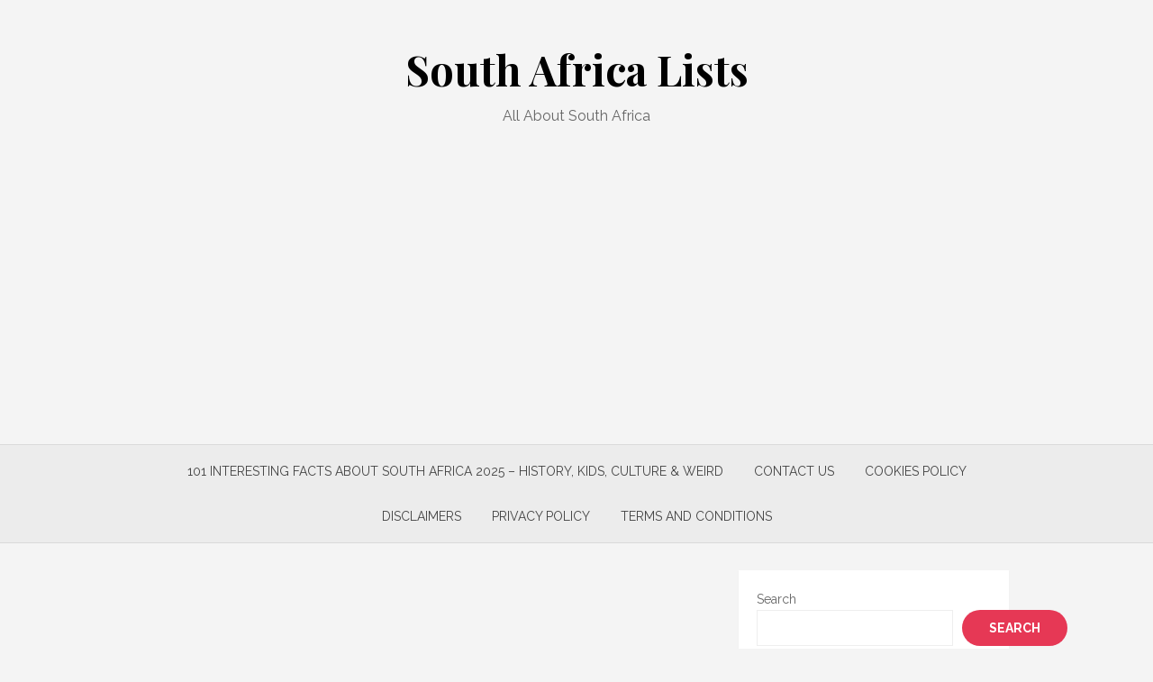

--- FILE ---
content_type: text/html; charset=utf-8
request_url: https://www.google.com/recaptcha/api2/aframe
body_size: 268
content:
<!DOCTYPE HTML><html><head><meta http-equiv="content-type" content="text/html; charset=UTF-8"></head><body><script nonce="uquVIi7iIzAGDNVPoRbQKA">/** Anti-fraud and anti-abuse applications only. See google.com/recaptcha */ try{var clients={'sodar':'https://pagead2.googlesyndication.com/pagead/sodar?'};window.addEventListener("message",function(a){try{if(a.source===window.parent){var b=JSON.parse(a.data);var c=clients[b['id']];if(c){var d=document.createElement('img');d.src=c+b['params']+'&rc='+(localStorage.getItem("rc::a")?sessionStorage.getItem("rc::b"):"");window.document.body.appendChild(d);sessionStorage.setItem("rc::e",parseInt(sessionStorage.getItem("rc::e")||0)+1);localStorage.setItem("rc::h",'1769018156916');}}}catch(b){}});window.parent.postMessage("_grecaptcha_ready", "*");}catch(b){}</script></body></html>